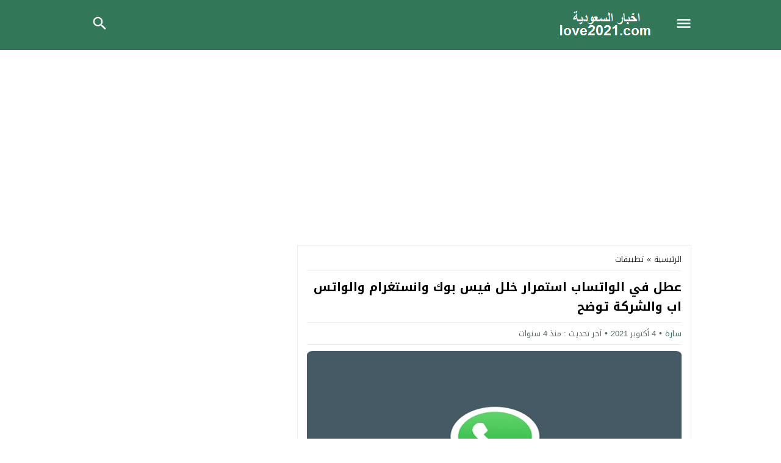

--- FILE ---
content_type: text/html; charset=UTF-8
request_url: https://love2021.com/applications/4475
body_size: 13938
content:
<!DOCTYPE html>
<html dir="rtl" lang="ar" prefix="og: https://ogp.me/ns#" class="w986 no-js">
<head>
<meta charset="UTF-8">
<meta name="viewport" content="width=device-width,initial-scale=1,shrink-to-fit=no"> 
<meta name="Content-Type" content="text/html; charset=utf-8"> 
<meta http-equiv="X-UA-Compatible" content="IE=edge"> 
<link type="image/x-icon" href="https://love2021.com/wp-content/uploads/2020/11/اخبار-السعودية.png" rel="shortcut icon"> 
<link rel='preconnect' href='https://www.google-analytics.com/' crossorigin='anonymous'>
<link rel='preconnect' href='https://www.googletagmanager.com/' crossorigin='anonymous'>

<!-- تحسين محرك البحث بواسطة رانك ماث - https://rankmath.com/ -->
<title>عطل في الواتساب استمرار خلل فيس بوك وانستغرام والواتس اب والشركة توضح - اخبار السعودية</title>
<meta name="description" content="اخبار السعودية/وكالات"/>
<meta name="robots" content="follow, index, max-snippet:-1, max-video-preview:-1, max-image-preview:large"/>
<link rel="canonical" href="https://love2021.com/applications/4475">
<meta property="og:locale" content="ar_AR">
<meta property="og:type" content="article">
<meta property="og:title" content="عطل في الواتساب استمرار خلل فيس بوك وانستغرام والواتس اب والشركة توضح - اخبار السعودية">
<meta property="og:description" content="اخبار السعودية/وكالات">
<meta property="og:url" content="https://love2021.com/applications/4475">
<meta property="og:site_name" content="اخبار السعودية">
<meta property="article:publisher" content="https://www.facebook.com/Gazaelyomnews">
<meta property="article:section" content="تطبيقات">
<meta property="og:updated_time" content="2021-10-04T21:54:19+03:00">
<meta property="og:image" content="https://love2021.com/wp-content/uploads/2020/09/واتساب-WhatsApp.png">
<meta property="og:image:secure_url" content="https://love2021.com/wp-content/uploads/2020/09/واتساب-WhatsApp.png">
<meta property="og:image:width" content="600">
<meta property="og:image:height" content="600">
<meta property="og:image:alt" content="عطل في الواتساب استمرار خلل فيس بوك وانستغرام والواتس اب والشركة توضح">
<meta property="og:image:type" content="image/png">
<meta property="article:published_time" content="2021-10-04T20:35:12+03:00">
<meta property="article:modified_time" content="2021-10-04T21:54:19+03:00">
<meta name="twitter:card" content="summary_large_image">
<meta name="twitter:title" content="عطل في الواتساب استمرار خلل فيس بوك وانستغرام والواتس اب والشركة توضح - اخبار السعودية">
<meta name="twitter:description" content="اخبار السعودية/وكالات">
<meta name="twitter:site" content="@https://x.com/aldamanijtimaei">
<meta name="twitter:creator" content="@https://x.com/aldamanijtimaei">
<meta name="twitter:image" content="https://love2021.com/wp-content/uploads/2020/09/واتساب-WhatsApp.png">
<meta name="twitter:label1" content="كُتب بواسطة">
<meta name="twitter:data1" content="سارة">
<meta name="twitter:label2" content="مدة القراءة">
<meta name="twitter:data2" content="أقل من دقيقة">
<script type="application/ld+json" class="rank-math-schema">{"@context":"https://schema.org","@graph":[{"@type":["Person","Organization"],"@id":"https://love2021.com/#person","name":"\u0627\u062e\u0628\u0627\u0631 \u0627\u0644\u0633\u0639\u0648\u062f\u064a\u0629","sameAs":["https://www.facebook.com/Gazaelyomnews","https://twitter.com/https://x.com/aldamanijtimaei","https://x.com/hisabalmuatin0","https://x.com/noor_eduwave","https://x.com/sportelyom","https://whatsapp.com/channel/0029VbAIpEY4SpkIM1vgyY3S"]},{"@type":"WebSite","@id":"https://love2021.com/#website","url":"https://love2021.com","name":"\u0627\u062e\u0628\u0627\u0631 \u0627\u0644\u0633\u0639\u0648\u062f\u064a\u0629","publisher":{"@id":"https://love2021.com/#person"},"inLanguage":"ar"},{"@type":"ImageObject","@id":"https://love2021.com/wp-content/uploads/2020/09/\u0648\u0627\u062a\u0633\u0627\u0628-WhatsApp.png","url":"https://love2021.com/wp-content/uploads/2020/09/\u0648\u0627\u062a\u0633\u0627\u0628-WhatsApp.png","width":"600","height":"600","inLanguage":"ar"},{"@type":"WebPage","@id":"https://love2021.com/applications/4475#webpage","url":"https://love2021.com/applications/4475","name":"\u0639\u0637\u0644 \u0641\u064a \u0627\u0644\u0648\u0627\u062a\u0633\u0627\u0628 \u0627\u0633\u062a\u0645\u0631\u0627\u0631 \u062e\u0644\u0644 \u0641\u064a\u0633 \u0628\u0648\u0643 \u0648\u0627\u0646\u0633\u062a\u063a\u0631\u0627\u0645 \u0648\u0627\u0644\u0648\u0627\u062a\u0633 \u0627\u0628 \u0648\u0627\u0644\u0634\u0631\u0643\u0629 \u062a\u0648\u0636\u062d - \u0627\u062e\u0628\u0627\u0631 \u0627\u0644\u0633\u0639\u0648\u062f\u064a\u0629","datePublished":"2021-10-04T20:35:12+03:00","dateModified":"2021-10-04T21:54:19+03:00","isPartOf":{"@id":"https://love2021.com/#website"},"primaryImageOfPage":{"@id":"https://love2021.com/wp-content/uploads/2020/09/\u0648\u0627\u062a\u0633\u0627\u0628-WhatsApp.png"},"inLanguage":"ar"},{"@type":"Person","@id":"https://love2021.com/applications/4475#author","name":"\u0633\u0627\u0631\u0629","image":{"@type":"ImageObject","@id":"https://secure.gravatar.com/avatar/b2fa2593641d2dd742a58634f7291e935de6178d44cf391d4476798be0e36381?s=96&amp;d=mm&amp;r=g","url":"https://secure.gravatar.com/avatar/b2fa2593641d2dd742a58634f7291e935de6178d44cf391d4476798be0e36381?s=96&amp;d=mm&amp;r=g","caption":"\u0633\u0627\u0631\u0629","inLanguage":"ar"},"sameAs":["https://love2021.com"]},{"@type":"NewsArticle","headline":"\u0639\u0637\u0644 \u0641\u064a \u0627\u0644\u0648\u0627\u062a\u0633\u0627\u0628 \u0627\u0633\u062a\u0645\u0631\u0627\u0631 \u062e\u0644\u0644 \u0641\u064a\u0633 \u0628\u0648\u0643 \u0648\u0627\u0646\u0633\u062a\u063a\u0631\u0627\u0645 \u0648\u0627\u0644\u0648\u0627\u062a\u0633 \u0627\u0628 \u0648\u0627\u0644\u0634\u0631\u0643\u0629 \u062a\u0648\u0636\u062d - \u0627\u062e\u0628\u0627\u0631 \u0627\u0644\u0633\u0639\u0648\u062f\u064a\u0629","datePublished":"2021-10-04T20:35:12+03:00","dateModified":"2021-10-04T21:54:19+03:00","articleSection":"\u062a\u0637\u0628\u064a\u0642\u0627\u062a","author":{"@id":"https://love2021.com/applications/4475#author","name":"\u0633\u0627\u0631\u0629"},"publisher":{"@id":"https://love2021.com/#person"},"description":"\u0627\u062e\u0628\u0627\u0631 \u0627\u0644\u0633\u0639\u0648\u062f\u064a\u0629/\u0648\u0643\u0627\u0644\u0627\u062a","name":"\u0639\u0637\u0644 \u0641\u064a \u0627\u0644\u0648\u0627\u062a\u0633\u0627\u0628 \u0627\u0633\u062a\u0645\u0631\u0627\u0631 \u062e\u0644\u0644 \u0641\u064a\u0633 \u0628\u0648\u0643 \u0648\u0627\u0646\u0633\u062a\u063a\u0631\u0627\u0645 \u0648\u0627\u0644\u0648\u0627\u062a\u0633 \u0627\u0628 \u0648\u0627\u0644\u0634\u0631\u0643\u0629 \u062a\u0648\u0636\u062d - \u0627\u062e\u0628\u0627\u0631 \u0627\u0644\u0633\u0639\u0648\u062f\u064a\u0629","@id":"https://love2021.com/applications/4475#richSnippet","isPartOf":{"@id":"https://love2021.com/applications/4475#webpage"},"image":{"@id":"https://love2021.com/wp-content/uploads/2020/09/\u0648\u0627\u062a\u0633\u0627\u0628-WhatsApp.png"},"inLanguage":"ar","mainEntityOfPage":{"@id":"https://love2021.com/applications/4475#webpage"}}]}</script>
<!-- /إضافة تحسين محركات البحث لووردبريس Rank Math -->

<link rel="alternate" type="application/rss+xml" title="اخبار السعودية &laquo; الخلاصة" href="https://love2021.com/feed">
<link rel='stylesheet' id='style-css' href='https://love2021.com/wp-content/themes/newsbt/style.css' media='all'>
<link rel='stylesheet' id='header-css' href='https://love2021.com/wp-content/themes/newsbt/assets/css/elements/header/header.css' media='all'>
<link rel='stylesheet' id='content-css' href='https://love2021.com/wp-content/themes/newsbt/assets/css/elements/content.css' media='all'>
<link rel='stylesheet' id='widgets-mw-css' href='https://love2021.com/wp-content/themes/newsbt/assets/css/elements/widgets-mw.css' media='all'>
<link rel='stylesheet' id='footer-css' href='https://love2021.com/wp-content/themes/newsbt/assets/css/elements/footer.css' media='all'>
<link rel='stylesheet' id='skin-css' href='https://love2021.com/wp-content/themes/newsbt/assets/css/skins/color-4.css' media='all'>
<link rel='stylesheet' id='typo-css' href='https://love2021.com/wp-content/themes/newsbt/assets/css/fonts/rtl/droid.css' media='all'>
<link rel='preload' as='style' onload="this.onload=null;this.rel='stylesheet'" href='https://fonts.googleapis.com/css?family=Droid+Arabic+Kufi:400%2C700&#038;subset=latin&#038;display=swap' crossorigin='anonymous'>
<noscript><link rel="stylesheet" href="https://fonts.googleapis.com/css?family=Droid+Arabic+Kufi:400%2C700&#038;subset=latin&#038;display=swap" media="all"></noscript><script src="https://love2021.com/wp-content/themes/newsbt/assets/js/jquery.min.js" id="jquery-js"></script>
<link rel='shortlink' href='https://love2021.com/?p=4475'>
<style>
			.skin8-trans {background-color:rgba(93,64,55,0.8);}
			.skin8-background {background-color:#5D4037;}
			.skin8-border-top {border-top:2px solid #5D4037!important;}
			.skin8-border {border-bottom:2px solid #5D4037;}
			.skin8-color {color:#5D4037;}
			.skin8-color svg {fill:#5D4037}
			.skin8-color a{color:#5D4037!important;}
			.skin8-hover a:hover{color:#5D4037!important;}.dark .skin8-color{color:#AE827A!important}
				.dark .skin8-color svg{fill:#AE827A!important}
				.dark .skin8-color a{color:#AE827A!important}
				.dark .skin8-hover a:hover{color:#AE827A!important}</style><link rel="icon" href="https://love2021.com/wp-content/uploads/2020/11/اخبار-السعودية.png" sizes="32x32">
<link rel="icon" href="https://love2021.com/wp-content/uploads/2020/11/اخبار-السعودية.png" sizes="192x192">
<link rel="apple-touch-icon" href="https://love2021.com/wp-content/uploads/2020/11/اخبار-السعودية.png">
<meta name="msapplication-TileImage" content="https://love2021.com/wp-content/uploads/2020/11/اخبار-السعودية.png">
<style>body{
				background-color:#fff
			}
			body.dark {
				background-color:#1d2327!important;
				color:#fff
			}@media only screen and (max-width:986px){
		body{
			background:#fff!important
		}
		body.dark {
			background-color:#1d2327!important;
			color:#fff
		}
	}</style><style>		.mobile-header{display:block}
				.mobile-header .mobile-header-wrap{max-width:1024px}
				.widget-wrapper,.content-width,.content-width-full {border-top:1px solid #e9edf0!important;}
		.dark .widget-wrapper,.dark .content-width,.dark .content-width-full {border-color:#272F34!important;}
		.bg-gradient-gray {background:transparent!important;}
			/*
	 * Mobile Style Simple
	 *
	*/
	@media only screen and (max-width:986px){
		.container-trans{background:#fff!important}
		.container {box-shadow:none!important}
		.rtl .content-width,
		.rtl .content-width-full,
		.content-width,
		.content-width-full{box-shadow:none!important;padding:0 10px 10px!important;border:none!important}
		.dark.container-trans .content-width,
		.dark.container-trans .content-width-full{background-color:transparent}
	}
	</style><style>.logo-margin{margin-top:10px;margin-bottom:10px}</style><style></style>	<style>
	.dark .form-control {background-color:#1d2327;border:2px solid #384046;color:#fff}
	.dark .form-control::placeholder{color:#ccc;}
	.dark hr {border-top:1px solid #2c3332}
	.dark .modal-content {background-color:#1d2327}
	.dark .modal-backdrop {background-color:rgba(0, 0, 0, 0.1)}
	.dark .close{color:#fff !important;text-shadow: 0 1px 0 #000;}
	.dark .modal-header{border-color:#272F34}
	.dark .scrolltop{background-color:#f5f8f9!important}
	.dark .scrolltop svg{fill:#384046 !important}
	.recent .ps6 .category a,
	.recent .ps3 .category a,
	.recent .ps2 .category a,
	.recent .ps1 .category a{color:#327758}
	.recent .read-more{border:2px solid rgba(50,119,88,0.8) !important}
	.recent .read-more:hover{border:2px solid #327758 !important}
			.el-content a:not(.btn):not(.wp-block-button__link):not(.wp-block-file__button){color:#327758}
		.el-content a:hover:not(.btn):not(.wp-block-button__link):not(.wp-block-file__button){text-decoration:underline}
				.author-bio ul.author-links li.googleplus:hover{background-color:rgba(208,66,42,0.86)}
		.author-bio ul.author-links li.facebook:hover{background-color:rgba(66,103,178,0.86)}
		.author-bio ul.author-links li.twitter:hover{background-color:rgba(0,171,241,0.86)}
				.comments-nav .current{border:2px solid rgba(50,119,88,0.8) !important;color:#327758 !important}
		.comments-nav a:hover{border:2px solid #327758 !important;color:#327758 !important}
		.dark .comments-nav a:hover,
		.dark .comments-nav .current{color:#fff!important}
			.wpcf7-submit,
	.btn-color{background-color:#327758!important;border-color:#327758!important;color:#fff!important}
	.wpcf7-submit:hover,
	.wpcf7-submit:focus,
	.wpcf7-submit.focus,
	.wpcf7-submit:active,
	.wpcf7-submit.active,
	.btn-color:hover,
	.btn-color:focus,
	.btn-color.focus,
	.btn-color:active,
	.btn-color.active{background-color:#327758!important;border-color:#327758!important;color:#fff!important}
			@keyframes slide-out {
			0% { transform: translateX(0%); }
			100% { transform: translateX(100%); }
		}
		@-webkit-keyframes slide-out {
			0% { -webkit-transform: translateX(0%); }
			100% { -webkit-transform: translateX(100%); }
		}
				body {
			overflow-x:hidden;
		}
			</style>
		<style>
	.mejs-controls{direction:ltr}
	.wp-playlist-light{width:100%;display:inline-block}
	.mejs-container .mejs-controls .mejs-horizontal-volume-slider .mejs-horizontal-volume-current,
	.mejs-container .mejs-controls .mejs-time-rail .mejs-time-current {background:#327758}
	.mejs-container .mejs-controls .mejs-time-rail .mejs-time-loaded {background-color:rgba(50,119,88,0.075)}
	.wp-playlist-light .wp-playlist-playing {border-bottom-color:#327758}
	.mejs-container .mejs-button > button{background-image:url("data:image/svg+xml,%3Csvg xmlns='http://www.w3.org/2000/svg' width='400' height='120' viewBox='0 0 400 120'%3E%3Cstyle%3E.st0%7Bfill:%23888888;width:16px;height:16px%7D .st1%7Bfill:none;stroke:%23888888;stroke-width:1.5;stroke-linecap:round;%7D .st2%7Bfill:none;stroke:%23888888;stroke-width:2;stroke-linecap:round;%7D .st3%7Bfill:none;stroke:%23888888;%7D .st4%7Bfill:%23231F20;%7D .st5%7Bopacity:0.75;fill:none;stroke:%23888888;stroke-width:5;enable-background:new;%7D .st6%7Bfill:none;stroke:%23888888;stroke-width:5;%7D .st7%7Bopacity:0.4;fill:%23888888;enable-background:new;%7D .st8%7Bopacity:0.6;fill:%23888888;enable-background:new;%7D .st9%7Bopacity:0.8;fill:%23888888;enable-background:new;%7D .st10%7Bopacity:0.9;fill:%23888888;enable-background:new;%7D .st11%7Bopacity:0.3;fill:%23888888;enable-background:new;%7D .st12%7Bopacity:0.5;fill:%23888888;enable-background:new;%7D .st13%7Bopacity:0.7;fill:%23888888;enable-background:new;%7D%3C/style%3E%3Cpath class='st0' d='M16.5 8.5c.3.1.4.5.2.8-.1.1-.1.2-.2.2l-11.4 7c-.5.3-.8.1-.8-.5V2c0-.5.4-.8.8-.5l11.4 7z'/%3E%3Cpath class='st0' d='M24 1h2.2c.6 0 1 .4 1 1v14c0 .6-.4 1-1 1H24c-.6 0-1-.4-1-1V2c0-.5.4-1 1-1zm9.8 0H36c.6 0 1 .4 1 1v14c0 .6-.4 1-1 1h-2.2c-.6 0-1-.4-1-1V2c0-.5.4-1 1-1z'/%3E%3Cpath class='st0' d='M81 1.4c0-.6.4-1 1-1h5.4c.6 0 .7.3.3.7l-6 6c-.4.4-.7.3-.7-.3V1.4zm0 15.8c0 .6.4 1 1 1h5.4c.6 0 .7-.3.3-.7l-6-6c-.4-.4-.7-.3-.7.3v5.4zM98.8 1.4c0-.6-.4-1-1-1h-5.4c-.6 0-.7.3-.3.7l6 6c.4.4.7.3.7-.3V1.4zm0 15.8c0 .6-.4 1-1 1h-5.4c-.6 0-.7-.3-.3-.7l6-6c.4-.4.7-.3.7.3v5.4z'/%3E%3Cpath class='st0' d='M112.7 5c0 .6.4 1 1 1h4.1c.6 0 .7-.3.3-.7L113.4.6c-.4-.4-.7-.3-.7.3V5zm-7.1 1c.6 0 1-.4 1-1V.9c0-.6-.3-.7-.7-.3l-4.7 4.7c-.4.4-.3.7.3.7h4.1zm1 7.1c0-.6-.4-1-1-1h-4.1c-.6 0-.7.3-.3.7l4.7 4.7c.4.4.7.3.7-.3v-4.1zm7.1-1c-.6 0-1 .4-1 1v4.1c0 .5.3.7.7.3l4.7-4.7c.4-.4.3-.7-.3-.7h-4.1z'/%3E%3Cpath class='st0' d='M67 5.8c-.5.4-1.2.6-1.8.6H62c-.6 0-1 .4-1 1v5.7c0 .6.4 1 1 1h4.2c.3.2.5.4.8.6l3.5 2.6c.4.3.8.1.8-.4V3.5c0-.5-.4-.7-.8-.4L67 5.8z'/%3E%3Cpath class='st1' d='M73.9 2.5s3.9-.8 3.9 7.7-3.9 7.8-3.9 7.8'/%3E%3Cpath class='st1' d='M72.6 6.4s2.6-.4 2.6 3.8-2.6 3.9-2.6 3.9'/%3E%3Cpath class='st0' d='M47 5.8c-.5.4-1.2.6-1.8.6H42c-.6 0-1 .4-1 1v5.7c0 .6.4 1 1 1h4.2c.3.2.5.4.8.6l3.5 2.6c.4.3.8.1.8-.4V3.5c0-.5-.4-.7-.8-.4L47 5.8z'/%3E%3Cpath class='st2' d='M52.8 7l5.4 5.4m-5.4 0L58.2 7'/%3E%3Cpath class='st3' d='M128.7 8.6c-6.2-4.2-6.5 7.8 0 3.9m6.5-3.9c-6.2-4.2-6.5 7.8 0 3.9'/%3E%3Cpath class='st0' d='M122.2 3.4h15.7v13.1h-15.7V3.4zM120.8 2v15.7h18.3V2h-18.3z'/%3E%3Cpath class='st0' d='M143.2 3h14c1.1 0 2 .9 2 2v10c0 1.1-.9 2-2 2h-14c-1.1 0-2-.9-2-2V5c0-1.1.9-2 2-2z'/%3E%3Cpath class='st4' d='M146.4 13.8c-.8 0-1.6-.4-2.1-1-1.1-1.4-1-3.4.1-4.8.5-.6 2-1.7 4.6.2l-.6.8c-1.4-1-2.6-1.1-3.3-.3-.8 1-.8 2.4-.1 3.5.7.9 1.9.8 3.4-.1l.5.9c-.7.5-1.6.7-2.5.8zm7.5 0c-.8 0-1.6-.4-2.1-1-1.1-1.4-1-3.4.1-4.8.5-.6 2-1.7 4.6.2l-.5.8c-1.4-1-2.6-1.1-3.3-.3-.8 1-.8 2.4-.1 3.5.7.9 1.9.8 3.4-.1l.5.9c-.8.5-1.7.7-2.6.8z'/%3E%3Cpath class='st0' d='M60.3 77c.6.2.8.8.6 1.4-.1.3-.3.5-.6.6L30 96.5c-1 .6-1.7.1-1.7-1v-35c0-1.1.8-1.5 1.7-1L60.3 77z'/%3E%3Cpath class='st5' d='M2.5 79c0-20.7 16.8-37.5 37.5-37.5S77.5 58.3 77.5 79 60.7 116.5 40 116.5 2.5 99.7 2.5 79z'/%3E%3Cpath class='st0' d='M140.3 77c.6.2.8.8.6 1.4-.1.3-.3.5-.6.6L110 96.5c-1 .6-1.7.1-1.7-1v-35c0-1.1.8-1.5 1.7-1L140.3 77z'/%3E%3Cpath class='st6' d='M82.5 79c0-20.7 16.8-37.5 37.5-37.5s37.5 16.8 37.5 37.5-16.8 37.5-37.5 37.5S82.5 99.7 82.5 79z'/%3E%3Ccircle class='st0' cx='201.9' cy='47.1' r='8.1'/%3E%3Ccircle class='st7' cx='233.9' cy='79' r='5'/%3E%3Ccircle class='st8' cx='201.9' cy='110.9' r='6'/%3E%3Ccircle class='st9' cx='170.1' cy='79' r='7'/%3E%3Ccircle class='st10' cx='178.2' cy='56.3' r='7.5'/%3E%3Ccircle class='st11' cx='226.3' cy='56.1' r='4.5'/%3E%3Ccircle class='st12' cx='225.8' cy='102.8' r='5.5'/%3E%3Ccircle class='st13' cx='178.2' cy='102.8' r='6.5'/%3E%3Cpath class='st0' d='M178 9.4c0 .4-.4.7-.9.7-.1 0-.2 0-.2-.1L172 8.2c-.5-.2-.6-.6-.1-.8l6.2-3.6c.5-.3.8-.1.7.5l-.8 5.1z'/%3E%3Cpath class='st0' d='M169.4 15.9c-1 0-2-.2-2.9-.7-2-1-3.2-3-3.2-5.2.1-3.4 2.9-6 6.3-6 2.5.1 4.8 1.7 5.6 4.1l.1-.1 2.1 1.1c-.6-4.4-4.7-7.5-9.1-6.9-3.9.6-6.9 3.9-7 7.9 0 2.9 1.7 5.6 4.3 7 1.2.6 2.5.9 3.8 1 2.6 0 5-1.2 6.6-3.3l-1.8-.9c-1.2 1.2-3 2-4.8 2z'/%3E%3Cpath class='st0' d='M183.4 3.2c.8 0 1.5.7 1.5 1.5s-.7 1.5-1.5 1.5-1.5-.7-1.5-1.5c0-.9.7-1.5 1.5-1.5zm5.1 0h8.5c.9 0 1.5.7 1.5 1.5s-.7 1.5-1.5 1.5h-8.5c-.9 0-1.5-.7-1.5-1.5-.1-.9.6-1.5 1.5-1.5zm-5.1 5c.8 0 1.5.7 1.5 1.5s-.7 1.5-1.5 1.5-1.5-.7-1.5-1.5c0-.9.7-1.5 1.5-1.5zm5.1 0h8.5c.9 0 1.5.7 1.5 1.5s-.7 1.5-1.5 1.5h-8.5c-.9 0-1.5-.7-1.5-1.5-.1-.9.6-1.5 1.5-1.5zm-5.1 5c.8 0 1.5.7 1.5 1.5s-.7 1.5-1.5 1.5-1.5-.7-1.5-1.5c0-.9.7-1.5 1.5-1.5zm5.1 0h8.5c.9 0 1.5.7 1.5 1.5s-.7 1.5-1.5 1.5h-8.5c-.9 0-1.5-.7-1.5-1.5-.1-.9.6-1.5 1.5-1.5z'/%3E%3C/svg%3E");}
	</style>
	<style></style>			<style>
			@media only screen and (max-width:559px){
				.share{padding:3px 0 10px}
				.share-left{display:block;float:left;text-align:center;width:100%!important}
				.rtl .share-left{float:right}
				.share-right{display:block}
				.share-post .print{display:none!important}	
			}
			</style>
				<style>
	.post-page-numbers a{margin:0 5px;}			.pagination-links a:nth-child(1n){text-align:left}
			.pagination-links a:nth-child(2n){text-align:right}
			.rtl .pagination-links a:nth-child(1n){text-align:right}
			.rtl .pagination-links a:nth-child(2n){text-align:left}
				
	.page-numbers li span.current,
	.pagination span.current{border:1px solid rgba(50,119,88,0.8) !important;color:#327758 !important}
	.pagination a:hover{border:1px solid #327758 !important;color:#327758 !important}
	.dark .page-numbers li span.current,
	.dark .pagination span.current{color:#eee!important}
	.dark .pagination a:hover{color:#eee!important}
	</style>
			<!-- Global site tag (gtag.js) - Google Analytics -->
		<script async data-cfasync="false" src="https://www.googletagmanager.com/gtag/js?id=UA-151314844-1"></script>
		<script>
		  window.dataLayer = window.dataLayer || [];
		  function gtag(){dataLayer.push(arguments);}
		  gtag('js', new Date());
		  gtag('config', 'UA-151314844-1');
		  		</script>
		<!-- // Global site tag (gtag.js) - Google Analytics -->
		<style id='global-styles-inline-css'>
:root{--wp--preset--aspect-ratio--square: 1;--wp--preset--aspect-ratio--4-3: 4/3;--wp--preset--aspect-ratio--3-4: 3/4;--wp--preset--aspect-ratio--3-2: 3/2;--wp--preset--aspect-ratio--2-3: 2/3;--wp--preset--aspect-ratio--16-9: 16/9;--wp--preset--aspect-ratio--9-16: 9/16;--wp--preset--color--black: #000000;--wp--preset--color--cyan-bluish-gray: #abb8c3;--wp--preset--color--white: #ffffff;--wp--preset--color--pale-pink: #f78da7;--wp--preset--color--vivid-red: #cf2e2e;--wp--preset--color--luminous-vivid-orange: #ff6900;--wp--preset--color--luminous-vivid-amber: #fcb900;--wp--preset--color--light-green-cyan: #7bdcb5;--wp--preset--color--vivid-green-cyan: #00d084;--wp--preset--color--pale-cyan-blue: #8ed1fc;--wp--preset--color--vivid-cyan-blue: #0693e3;--wp--preset--color--vivid-purple: #9b51e0;--wp--preset--gradient--vivid-cyan-blue-to-vivid-purple: linear-gradient(135deg,rgb(6,147,227) 0%,rgb(155,81,224) 100%);--wp--preset--gradient--light-green-cyan-to-vivid-green-cyan: linear-gradient(135deg,rgb(122,220,180) 0%,rgb(0,208,130) 100%);--wp--preset--gradient--luminous-vivid-amber-to-luminous-vivid-orange: linear-gradient(135deg,rgb(252,185,0) 0%,rgb(255,105,0) 100%);--wp--preset--gradient--luminous-vivid-orange-to-vivid-red: linear-gradient(135deg,rgb(255,105,0) 0%,rgb(207,46,46) 100%);--wp--preset--gradient--very-light-gray-to-cyan-bluish-gray: linear-gradient(135deg,rgb(238,238,238) 0%,rgb(169,184,195) 100%);--wp--preset--gradient--cool-to-warm-spectrum: linear-gradient(135deg,rgb(74,234,220) 0%,rgb(151,120,209) 20%,rgb(207,42,186) 40%,rgb(238,44,130) 60%,rgb(251,105,98) 80%,rgb(254,248,76) 100%);--wp--preset--gradient--blush-light-purple: linear-gradient(135deg,rgb(255,206,236) 0%,rgb(152,150,240) 100%);--wp--preset--gradient--blush-bordeaux: linear-gradient(135deg,rgb(254,205,165) 0%,rgb(254,45,45) 50%,rgb(107,0,62) 100%);--wp--preset--gradient--luminous-dusk: linear-gradient(135deg,rgb(255,203,112) 0%,rgb(199,81,192) 50%,rgb(65,88,208) 100%);--wp--preset--gradient--pale-ocean: linear-gradient(135deg,rgb(255,245,203) 0%,rgb(182,227,212) 50%,rgb(51,167,181) 100%);--wp--preset--gradient--electric-grass: linear-gradient(135deg,rgb(202,248,128) 0%,rgb(113,206,126) 100%);--wp--preset--gradient--midnight: linear-gradient(135deg,rgb(2,3,129) 0%,rgb(40,116,252) 100%);--wp--preset--font-size--small: 13px;--wp--preset--font-size--medium: 20px;--wp--preset--font-size--large: 36px;--wp--preset--font-size--x-large: 42px;--wp--preset--spacing--20: 0.44rem;--wp--preset--spacing--30: 0.67rem;--wp--preset--spacing--40: 1rem;--wp--preset--spacing--50: 1.5rem;--wp--preset--spacing--60: 2.25rem;--wp--preset--spacing--70: 3.38rem;--wp--preset--spacing--80: 5.06rem;--wp--preset--shadow--natural: 6px 6px 9px rgba(0, 0, 0, 0.2);--wp--preset--shadow--deep: 12px 12px 50px rgba(0, 0, 0, 0.4);--wp--preset--shadow--sharp: 6px 6px 0px rgba(0, 0, 0, 0.2);--wp--preset--shadow--outlined: 6px 6px 0px -3px rgb(255, 255, 255), 6px 6px rgb(0, 0, 0);--wp--preset--shadow--crisp: 6px 6px 0px rgb(0, 0, 0);}:where(.is-layout-flex){gap: 0.5em;}:where(.is-layout-grid){gap: 0.5em;}body .is-layout-flex{display: flex;}.is-layout-flex{flex-wrap: wrap;align-items: center;}.is-layout-flex > :is(*, div){margin: 0;}body .is-layout-grid{display: grid;}.is-layout-grid > :is(*, div){margin: 0;}:where(.wp-block-columns.is-layout-flex){gap: 2em;}:where(.wp-block-columns.is-layout-grid){gap: 2em;}:where(.wp-block-post-template.is-layout-flex){gap: 1.25em;}:where(.wp-block-post-template.is-layout-grid){gap: 1.25em;}.has-black-color{color: var(--wp--preset--color--black) !important;}.has-cyan-bluish-gray-color{color: var(--wp--preset--color--cyan-bluish-gray) !important;}.has-white-color{color: var(--wp--preset--color--white) !important;}.has-pale-pink-color{color: var(--wp--preset--color--pale-pink) !important;}.has-vivid-red-color{color: var(--wp--preset--color--vivid-red) !important;}.has-luminous-vivid-orange-color{color: var(--wp--preset--color--luminous-vivid-orange) !important;}.has-luminous-vivid-amber-color{color: var(--wp--preset--color--luminous-vivid-amber) !important;}.has-light-green-cyan-color{color: var(--wp--preset--color--light-green-cyan) !important;}.has-vivid-green-cyan-color{color: var(--wp--preset--color--vivid-green-cyan) !important;}.has-pale-cyan-blue-color{color: var(--wp--preset--color--pale-cyan-blue) !important;}.has-vivid-cyan-blue-color{color: var(--wp--preset--color--vivid-cyan-blue) !important;}.has-vivid-purple-color{color: var(--wp--preset--color--vivid-purple) !important;}.has-black-background-color{background-color: var(--wp--preset--color--black) !important;}.has-cyan-bluish-gray-background-color{background-color: var(--wp--preset--color--cyan-bluish-gray) !important;}.has-white-background-color{background-color: var(--wp--preset--color--white) !important;}.has-pale-pink-background-color{background-color: var(--wp--preset--color--pale-pink) !important;}.has-vivid-red-background-color{background-color: var(--wp--preset--color--vivid-red) !important;}.has-luminous-vivid-orange-background-color{background-color: var(--wp--preset--color--luminous-vivid-orange) !important;}.has-luminous-vivid-amber-background-color{background-color: var(--wp--preset--color--luminous-vivid-amber) !important;}.has-light-green-cyan-background-color{background-color: var(--wp--preset--color--light-green-cyan) !important;}.has-vivid-green-cyan-background-color{background-color: var(--wp--preset--color--vivid-green-cyan) !important;}.has-pale-cyan-blue-background-color{background-color: var(--wp--preset--color--pale-cyan-blue) !important;}.has-vivid-cyan-blue-background-color{background-color: var(--wp--preset--color--vivid-cyan-blue) !important;}.has-vivid-purple-background-color{background-color: var(--wp--preset--color--vivid-purple) !important;}.has-black-border-color{border-color: var(--wp--preset--color--black) !important;}.has-cyan-bluish-gray-border-color{border-color: var(--wp--preset--color--cyan-bluish-gray) !important;}.has-white-border-color{border-color: var(--wp--preset--color--white) !important;}.has-pale-pink-border-color{border-color: var(--wp--preset--color--pale-pink) !important;}.has-vivid-red-border-color{border-color: var(--wp--preset--color--vivid-red) !important;}.has-luminous-vivid-orange-border-color{border-color: var(--wp--preset--color--luminous-vivid-orange) !important;}.has-luminous-vivid-amber-border-color{border-color: var(--wp--preset--color--luminous-vivid-amber) !important;}.has-light-green-cyan-border-color{border-color: var(--wp--preset--color--light-green-cyan) !important;}.has-vivid-green-cyan-border-color{border-color: var(--wp--preset--color--vivid-green-cyan) !important;}.has-pale-cyan-blue-border-color{border-color: var(--wp--preset--color--pale-cyan-blue) !important;}.has-vivid-cyan-blue-border-color{border-color: var(--wp--preset--color--vivid-cyan-blue) !important;}.has-vivid-purple-border-color{border-color: var(--wp--preset--color--vivid-purple) !important;}.has-vivid-cyan-blue-to-vivid-purple-gradient-background{background: var(--wp--preset--gradient--vivid-cyan-blue-to-vivid-purple) !important;}.has-light-green-cyan-to-vivid-green-cyan-gradient-background{background: var(--wp--preset--gradient--light-green-cyan-to-vivid-green-cyan) !important;}.has-luminous-vivid-amber-to-luminous-vivid-orange-gradient-background{background: var(--wp--preset--gradient--luminous-vivid-amber-to-luminous-vivid-orange) !important;}.has-luminous-vivid-orange-to-vivid-red-gradient-background{background: var(--wp--preset--gradient--luminous-vivid-orange-to-vivid-red) !important;}.has-very-light-gray-to-cyan-bluish-gray-gradient-background{background: var(--wp--preset--gradient--very-light-gray-to-cyan-bluish-gray) !important;}.has-cool-to-warm-spectrum-gradient-background{background: var(--wp--preset--gradient--cool-to-warm-spectrum) !important;}.has-blush-light-purple-gradient-background{background: var(--wp--preset--gradient--blush-light-purple) !important;}.has-blush-bordeaux-gradient-background{background: var(--wp--preset--gradient--blush-bordeaux) !important;}.has-luminous-dusk-gradient-background{background: var(--wp--preset--gradient--luminous-dusk) !important;}.has-pale-ocean-gradient-background{background: var(--wp--preset--gradient--pale-ocean) !important;}.has-electric-grass-gradient-background{background: var(--wp--preset--gradient--electric-grass) !important;}.has-midnight-gradient-background{background: var(--wp--preset--gradient--midnight) !important;}.has-small-font-size{font-size: var(--wp--preset--font-size--small) !important;}.has-medium-font-size{font-size: var(--wp--preset--font-size--medium) !important;}.has-large-font-size{font-size: var(--wp--preset--font-size--large) !important;}.has-x-large-font-size{font-size: var(--wp--preset--font-size--x-large) !important;}
/*# sourceURL=global-styles-inline-css */
</style>
<link rel='stylesheet' id='n-bootstrap-css' href='https://love2021.com/wp-content/themes/newsbt/assets/css/bootstrap.min.css' media='all'>
</head>
<body class="rtl wp-singular post-template-default single single-post postid-4475 single-format-standard wp-embed-responsive wp-theme-newsbt ed-tinymce no-sfjs  container-trans typo-droid has-slider">
	
	<div id="panel">

			<div class="mobile-header naa skin4-background"><div class="mobile-header-wrap"><div class="mobile-header-flex"><button class="btn-mobile-ht menu-toggle mobile-menu-toggle btn-nav-menu" aria-label="Toggle Navigation"><svg viewBox="0 0 24 24"><path d="M3,6H21V8H3V6M3,11H21V13H3V11M3,16H21V18H3V16Z"></path></svg></button><div class="mobile-site-brand nav-logo"><a href="https://love2021.com/"><img class="lazyload" src="data:image/svg+xml,%3Csvg%20xmlns=%22http://www.w3.org/2000/svg%22%20viewBox=%220%200%20%20%22%3E%3C/svg%3E" data-src="https://love2021.com/wp-content/uploads/2024/09/logo.png" alt="اخبار السعودية" width="200" height="50" ></a></div><button class="btn-mobile-ht menu-toggle mobile-menu-toggle btn-nav-search" aria-label="Toggle Navigation"><svg viewBox="0 0 24 24"><path d="M9.5,3A6.5,6.5 0 0,1 16,9.5C16,11.11 15.41,12.59 14.44,13.73L14.71,14H15.5L20.5,19L19,20.5L14,15.5V14.71L13.73,14.44C12.59,15.41 11.11,16 9.5,16A6.5,6.5 0 0,1 3,9.5A6.5,6.5 0 0,1 9.5,3M9.5,5C7,5 5,7 5,9.5C5,12 7,14 9.5,14C12,14 14,12 14,9.5C14,7 12,5 9.5,5Z"></path></svg></button></div></div></div>
			
		<!-- Container -->
		<div class="container">
			
						
			
		<div id="main" class="main-grid-css">
	
		<div id="content">
		
				
					
			<div id="post-4475" class="post-4475 post type-post status-publish format-standard has-post-thumbnail category-applications clearfix content-typography content-width skin4-border-top">

								
				<ol class="breadcrumbs" itemscope itemtype='http://schema.org/BreadcrumbList'><li itemprop="itemListElement" itemscope itemtype="http://schema.org/ListItem" class="trail-item trail-begin"><a href="https://love2021.com" rel="home" itemprop="item"><span itemprop='name'>الرئيسية</span></a><meta itemprop="position" content="1"></li><li class="separator">&#187;</li><li ><a href="https://love2021.com/category/applications"> تطبيقات </a></li></ol>

									<h1 class="title entry-title">عطل في الواتساب استمرار خلل فيس بوك وانستغرام والواتس اب والشركة توضح</h1>
								
				
				<div class="meta"><span class="postby"><a class="skin4-color" href="https://love2021.com/author/admin2" title="مشاهدة كل المقالات بواسطة : سارة">سارة</a></span><span class="post-ago">4 أكتوبر 2021</span><span class="lu">آخر تحديث : <time datetime="2021-10-04">منذ 4 سنوات</time></span></div><div class="post-thumbnail"><picture><source srcset="/wp-content/uploads/cache/واتساب-WhatsApp-77oqd1rtiqn9qrl05go234qyx2o10jqmpwcphtycqcv.png" media="(min-width:987px)"><source srcset="/wp-content/uploads/cache/واتساب-WhatsApp-77oqd1rtiqn9qrl05go234qyx2o10jqmpwcphtycqcv.png" media="(min-width:768px)"><source srcset="/wp-content/uploads/cache/واتساب-WhatsApp-77oqd1rt44dvjvh02gwo2zgrmnz9qdvjd2aryrt7ewz.png" media="(min-width:560px)"><img class="no-lazy img-responsive" src="/wp-content/uploads/cache/واتساب-WhatsApp-77oqd1rst5otv6576ndq58gxetxbgf1bi8qwzbqcswn.png" alt="عطل في الواتساب استمرار خلل فيس بوك وانستغرام والواتس اب والشركة توضح" width="560" height="315"></picture></div>
				<div class="entry-content clearfix el-content">				
					<p>اخبار السعودية/وكالات</p>
<p>أصاب خلل فني تطبيق الصور أنستغرام و تطبيقي المراسلات الشهير واتساب وفيسبوك الذين تملكهما فيسبوك</p>
<p>وتفاجأ مستخدمو تطبيقات واتساب وانستغرام وفيسبوك، من تعطلها بشكل مفاجئ، خصوصًا عند استخدام الصور والرسائل الصوتية، والمحادثات الكتابية</p>
<p>ومن جانبها، قالت صحيفة الاندبندنت البريطانية، إنه من النادر حدوث مثل هذا العطل الذي يؤثر على أكثر ثلاث تطبيقات استخدامًا في العالم فيسبوك، واتساب، انستغرام</p>
<p>فيما اصدار الشركة، مساء اليوم الإثنين، تعليقًا عقب تعطل خدماتها بشكل مفاجىء بسب خلل اصاب خوادم التطبيقات</p>
<p>وقالت الشركة في تغريدة عبر حسابها الرسمي بتويتر، إن تطبيقها والأصدقاء يواحهون وقتًا صعبًا، بسبب</p>
<p>مشكلات ، داعيةً الجميع إلى التحمل والصبر بينما يجري العمل على حل المشكلة.</p>
<p>&nbsp;</p>
<div class='yarpp yarpp-related yarpp-related-website yarpp-template-list'>
<!-- YARPP List -->
<h3>اقراء ايضاً:</h3><ol>
<li><a href="https://love2021.com/mix/2782" rel="bookmark" title="استمرار ارتفاع اسعار الذهب بالسعودية">استمرار ارتفاع اسعار الذهب بالسعودية</a></li>
<li><a href="https://love2021.com/saudi-news/3708" rel="bookmark" title="شروط استمرار صرف معاش الضمان الاجتماعي">شروط استمرار صرف معاش الضمان الاجتماعي</a></li>
<li><a href="https://love2021.com/saudi-news/11457" rel="bookmark" title="عزيزي المستفيد لضمان استمرار دعم الضمان الاجتماعي الموارد البشرية توضح">عزيزي المستفيد لضمان استمرار دعم الضمان الاجتماعي الموارد البشرية توضح</a></li>
<li><a href="https://love2021.com/applications/4489" rel="bookmark" title="مشكلة واتس اب وموعد عودة الواتساب للعمل من جديد whats app">مشكلة واتس اب وموعد عودة الواتساب للعمل من جديد whats app</a></li>
<li><a href="https://love2021.com/applications/4483" rel="bookmark" title="الواتساب موعد عودة واتس اب للعمل whatsapp">الواتساب موعد عودة واتس اب للعمل whatsapp</a></li>
</ol>
</div>
				</div>

				<div class="entry-footer clearfix">	<div class="share naa">
	
		<div class="share-right">
			<ul class="share-post">
				<li class="facebook"><a rel="nofollow" class="share_fb_link" data-fb-url="https://www.facebook.com/share.php?u=https://love2021.com/?p=4475&t=%D8%B9%D8%B7%D9%84+%D9%81%D9%8A+%D8%A7%D9%84%D9%88%D8%A7%D8%AA%D8%B3%D8%A7%D8%A8+%D8%A7%D8%B3%D8%AA%D9%85%D8%B1%D8%A7%D8%B1+%D8%AE%D9%84%D9%84+%D9%81%D9%8A%D8%B3+%D8%A8%D9%88%D9%83+%D9%88%D8%A7%D9%86%D8%B3%D8%AA%D8%BA%D8%B1%D8%A7%D9%85+%D9%88%D8%A7%D9%84%D9%88%D8%A7%D8%AA%D8%B3+%D8%A7%D8%A8+%D9%88%D8%A7%D9%84%D8%B4%D8%B1%D9%83%D8%A9+%D8%AA%D9%88%D8%B6%D8%AD" href="https://www.facebook.com/share.php?u=https://love2021.com/?p=4475&t=%D8%B9%D8%B7%D9%84+%D9%81%D9%8A+%D8%A7%D9%84%D9%88%D8%A7%D8%AA%D8%B3%D8%A7%D8%A8+%D8%A7%D8%B3%D8%AA%D9%85%D8%B1%D8%A7%D8%B1+%D8%AE%D9%84%D9%84+%D9%81%D9%8A%D8%B3+%D8%A8%D9%88%D9%83+%D9%88%D8%A7%D9%86%D8%B3%D8%AA%D8%BA%D8%B1%D8%A7%D9%85+%D9%88%D8%A7%D9%84%D9%88%D8%A7%D8%AA%D8%B3+%D8%A7%D8%A8+%D9%88%D8%A7%D9%84%D8%B4%D8%B1%D9%83%D8%A9+%D8%AA%D9%88%D8%B6%D8%AD" title="شارك على Facebook"><div class="svg-share svg-facebook-i"></div></a></li><li class="twitter"><a rel="nofollow" class="share_tw_link" data-tw-url="https://twitter.com/intent/tweet?original_referer=https://love2021.com/?p=4475&source=tweetbutton&text=%D8%B9%D8%B7%D9%84+%D9%81%D9%8A+%D8%A7%D9%84%D9%88%D8%A7%D8%AA%D8%B3%D8%A7%D8%A8+%D8%A7%D8%B3%D8%AA%D9%85%D8%B1%D8%A7%D8%B1+%D8%AE%D9%84%D9%84+%D9%81%D9%8A%D8%B3+%D8%A8%D9%88%D9%83+%D9%88%D8%A7%D9%86%D8%B3%D8%AA%D8%BA%D8%B1%D8%A7%D9%85+%D9%88%D8%A7%D9%84%D9%88%D8%A7%D8%AA%D8%B3+%D8%A7%D8%A8+%D9%88%D8%A7%D9%84%D8%B4%D8%B1%D9%83%D8%A9+%D8%AA%D9%88%D8%B6%D8%AD&url=https://love2021.com/?p=4475" href="https://twitter.com/intent/tweet?original_referer=https://love2021.com/?p=4475&source=tweetbutton&text=%D8%B9%D8%B7%D9%84+%D9%81%D9%8A+%D8%A7%D9%84%D9%88%D8%A7%D8%AA%D8%B3%D8%A7%D8%A8+%D8%A7%D8%B3%D8%AA%D9%85%D8%B1%D8%A7%D8%B1+%D8%AE%D9%84%D9%84+%D9%81%D9%8A%D8%B3+%D8%A8%D9%88%D9%83+%D9%88%D8%A7%D9%86%D8%B3%D8%AA%D8%BA%D8%B1%D8%A7%D9%85+%D9%88%D8%A7%D9%84%D9%88%D8%A7%D8%AA%D8%B3+%D8%A7%D8%A8+%D9%88%D8%A7%D9%84%D8%B4%D8%B1%D9%83%D8%A9+%D8%AA%D9%88%D8%B6%D8%AD&url=https://love2021.com/?p=4475" title="شارك على Twitter" ><div class="svg-share svg-twitter-i"></div></a></li><li class="whatsapp"><a rel="nofollow" title="شارك عبر WhatsApp" href="whatsapp://send?text=%D8%A3%D9%84%D9%82+%D9%86%D8%B8%D8%B1%D8%A9+%3A+https://love2021.com/?p=4475" data-action="share/whatsapp/share"><div class="svg-share svg-whatsapp-i"></div></a></li><li class="telegram"><a rel="nofollow" class="share_tg_link" data-tg-url="https://telegram.me/share/url?url=https://love2021.com/?p=4475&text=%D8%B9%D8%B7%D9%84+%D9%81%D9%8A+%D8%A7%D9%84%D9%88%D8%A7%D8%AA%D8%B3%D8%A7%D8%A8+%D8%A7%D8%B3%D8%AA%D9%85%D8%B1%D8%A7%D8%B1+%D8%AE%D9%84%D9%84+%D9%81%D9%8A%D8%B3+%D8%A8%D9%88%D9%83+%D9%88%D8%A7%D9%86%D8%B3%D8%AA%D8%BA%D8%B1%D8%A7%D9%85+%D9%88%D8%A7%D9%84%D9%88%D8%A7%D8%AA%D8%B3+%D8%A7%D8%A8+%D9%88%D8%A7%D9%84%D8%B4%D8%B1%D9%83%D8%A9+%D8%AA%D9%88%D8%B6%D8%AD" href="https://telegram.me/share/url?url=https://love2021.com/?p=4475&text=%D8%B9%D8%B7%D9%84+%D9%81%D9%8A+%D8%A7%D9%84%D9%88%D8%A7%D8%AA%D8%B3%D8%A7%D8%A8+%D8%A7%D8%B3%D8%AA%D9%85%D8%B1%D8%A7%D8%B1+%D8%AE%D9%84%D9%84+%D9%81%D9%8A%D8%B3+%D8%A8%D9%88%D9%83+%D9%88%D8%A7%D9%86%D8%B3%D8%AA%D8%BA%D8%B1%D8%A7%D9%85+%D9%88%D8%A7%D9%84%D9%88%D8%A7%D8%AA%D8%B3+%D8%A7%D8%A8+%D9%88%D8%A7%D9%84%D8%B4%D8%B1%D9%83%D8%A9+%D8%AA%D9%88%D8%B6%D8%AD" title="شارك على تيليجرام"><div class="svg-share svg-telegram-i"></div></a></li>			</ul>
		</div>
		
		
	</div>
				<div class="post-shortlink naa">
				
				<span>رابط مختصر</span>
				
				<input id="post_shortlink" type="text" onclick="this.focus();this.select();" value="https://love2021.com/?p=4475" aria-label="رابط مختصر">
				
			</div>
					<div class="post-nav naa">
			<ul>
				<li class="post-prev">
									<a href="https://love2021.com/applications/3439" rel="prev">
					<span>السابق</span>
					تحميل توكلنا للايفون هواوي واندرويد tawakkalna					</a>
								</li>
				<li class="post-next">	
									<a href="https://love2021.com/applications/4483" rel="next">
						<span>التالي</span>
						الواتساب موعد عودة واتس اب للعمل whatsapp					</a>
								</li>
			</ul>
		</div>
		</div>				
			</div>
			
						<div id="related" class="related content-width clearfix naa skin4-border-top"><div class="related-head skin4-color">مقالات ذات صلة</div><ul><li class="related-item"><div class="thumbnail"><a href="https://love2021.com/saudi-news/11457"><picture><source srcset="data:image/svg+xml,%3Csvg%20xmlns=%22http://www.w3.org/2000/svg%22%20viewBox=%220%200%20%20%22%3E%3C/svg%3E" data-srcset="/wp-content/uploads/cache/عزيزي-المستفيد-لضمان-استمرار-دعم-الضمان-الاجتماعي-الموارد-البشرية-توضح-7bfewylor7aem94af20cwweagdxg9wdbov0eekoww9j.jpg" media="(min-width:987px)"><source srcset="data:image/svg+xml,%3Csvg%20xmlns=%22http://www.w3.org/2000/svg%22%20viewBox=%220%200%20%20%22%3E%3C/svg%3E" data-srcset="/wp-content/uploads/cache/عزيزي-المستفيد-لضمان-استمرار-دعم-الضمان-الاجتماعي-الموارد-البشرية-توضح-7bfewylor7aem94af20cwweagdxg9wdbov0eekoww9j.jpg" media="(min-width:768px)"><source srcset="data:image/svg+xml,%3Csvg%20xmlns=%22http://www.w3.org/2000/svg%22%20viewBox=%220%200%20%20%22%3E%3C/svg%3E" data-srcset="/wp-content/uploads/cache/عزيزي-المستفيد-لضمان-استمرار-دعم-الضمان-الاجتماعي-الموارد-البشرية-توضح-7bfewylor7aem94af20cwweagdxg9wdbov0eekoww9j.jpg" media="(min-width:560px)"><img class="img-responsive lazyload" src="data:image/svg+xml,%3Csvg%20xmlns=%22http://www.w3.org/2000/svg%22%20viewBox=%220%200%20%20%22%3E%3C/svg%3E" data-src="/wp-content/uploads/cache/عزيزي-المستفيد-لضمان-استمرار-دعم-الضمان-الاجتماعي-الموارد-البشرية-توضح-7bfewylor7aem94af20cwweagdxg9wdbov0eekoww9j.jpg" alt="عزيزي المستفيد لضمان استمرار دعم الضمان الاجتماعي الموارد البشرية توضح" width="560" height="315"></picture></a></div><h2 class="clamp2line"><a href="https://love2021.com/saudi-news/11457">عزيزي المستفيد لضمان استمرار دعم الضمان الاجتماعي الموارد البشرية توضح</a></h2></li><li class="related-item"><div class="thumbnail"><a href="https://love2021.com/saudi-news/3708"><picture><source srcset="data:image/svg+xml,%3Csvg%20xmlns=%22http://www.w3.org/2000/svg%22%20viewBox=%220%200%20%20%22%3E%3C/svg%3E" data-srcset="/wp-content/uploads/cache/شروط-استمرار-صرف-معاش-الضمان-الاجتماعي-77oouqe3jv0270xhyp5nt8wj7fr51ugle2ifwzhm8uv.jpg" media="(min-width:987px)"><source srcset="data:image/svg+xml,%3Csvg%20xmlns=%22http://www.w3.org/2000/svg%22%20viewBox=%220%200%20%20%22%3E%3C/svg%3E" data-srcset="/wp-content/uploads/cache/شروط-استمرار-صرف-معاش-الضمان-الاجتماعي-77oouqe3jv0270xhyp5nt8wj7fr51ugle2ifwzhm8uv.jpg" media="(min-width:768px)"><source srcset="data:image/svg+xml,%3Csvg%20xmlns=%22http://www.w3.org/2000/svg%22%20viewBox=%220%200%20%20%22%3E%3C/svg%3E" data-srcset="/wp-content/uploads/cache/شروط-استمرار-صرف-معاش-الضمان-الاجتماعي-77oouqe3jv0270xhyp5nt8wj7fr51ugle2ifwzhm8uv.jpg" media="(min-width:560px)"><img class="img-responsive lazyload" src="data:image/svg+xml,%3Csvg%20xmlns=%22http://www.w3.org/2000/svg%22%20viewBox=%220%200%20%20%22%3E%3C/svg%3E" data-src="/wp-content/uploads/cache/شروط-استمرار-صرف-معاش-الضمان-الاجتماعي-77oouqe3jv0270xhyp5nt8wj7fr51ugle2ifwzhm8uv.jpg" alt="شروط استمرار صرف معاش الضمان الاجتماعي" width="560" height="315"></picture></a></div><h2 class="clamp2line"><a href="https://love2021.com/saudi-news/3708">شروط استمرار صرف معاش الضمان الاجتماعي</a></h2></li><li class="related-item"><div class="thumbnail"><a href="https://love2021.com/mix/2782"><picture><source srcset="data:image/svg+xml,%3Csvg%20xmlns=%22http://www.w3.org/2000/svg%22%20viewBox=%220%200%20%20%22%3E%3C/svg%3E" data-srcset="/wp-content/uploads/cache/اسعار-الذهب-77opra7k7zk6wwbd83ok5p76fsne9ucmr6h3j9w5ftj.png" media="(min-width:987px)"><source srcset="data:image/svg+xml,%3Csvg%20xmlns=%22http://www.w3.org/2000/svg%22%20viewBox=%220%200%20%20%22%3E%3C/svg%3E" data-srcset="/wp-content/uploads/cache/اسعار-الذهب-77opra7k7zk6wwbd83ok5p76fsne9ucmr6h3j9w5ftj.png" media="(min-width:768px)"><source srcset="data:image/svg+xml,%3Csvg%20xmlns=%22http://www.w3.org/2000/svg%22%20viewBox=%220%200%20%20%22%3E%3C/svg%3E" data-srcset="/wp-content/uploads/cache/اسعار-الذهب-77opra7k7zk6wwbd83ok5p76fsne9ucmr6h3j9w5ftj.png" media="(min-width:560px)"><img class="img-responsive lazyload" src="data:image/svg+xml,%3Csvg%20xmlns=%22http://www.w3.org/2000/svg%22%20viewBox=%220%200%20%20%22%3E%3C/svg%3E" data-src="/wp-content/uploads/cache/اسعار-الذهب-77opra7k7zk6wwbd83ok5p76fsne9ucmr6h3j9w5ftj.png" alt="استمرار ارتفاع اسعار الذهب بالسعودية" width="560" height="315"></picture></a></div><h2 class="clamp2line"><a href="https://love2021.com/mix/2782">استمرار ارتفاع اسعار الذهب بالسعودية</a></h2></li></ul></div>
						<div class="comments content-width clearfix naa skin4-border-top">
				<div class="fb-comments-wrap">
					<div class="fb-comments" 
						data-href="https://love2021.com/applications/4475" 
						data-width="100%" 
						data-numposts="10" 
						data-colorscheme="light">
					</div>
									</div>
			</div>
			
				
						
				
	</div>
	<div class="sidebar "></div>			</div><!-- // Main DIV --><div class="clearfix"></div><div id="footer" class="naa clearfix"><div class="menu-nav footer-style1 footer-fixed clearfix"><ul id="menu-footer" class="menu-footer"><li id="menu-item-14669" class="menu-item menu-item-type-post_type menu-item-object-page menu-item-14669"><a href="https://love2021.com/about">من نحن</a></li><li id="menu-item-14667" class="menu-item menu-item-type-post_type menu-item-object-page menu-item-privacy-policy menu-item-14667"><a rel="privacy-policy" href="https://love2021.com/privacy-policy">سياسة الخصوصية</a></li><li id="menu-item-14668" class="menu-item menu-item-type-post_type menu-item-object-page menu-item-14668"><a href="https://love2021.com/%d8%a5%d8%ae%d9%84%d8%a7%d8%a1-%d9%85%d8%b3%d8%a6%d9%88%d9%84%d9%8a%d8%a9">إخلاء مسئولية</a></li><li id="menu-item-14088" class="menu-item menu-item-type-post_type menu-item-object-page menu-item-14088"><a href="https://love2021.com/contact">اتصل بنا</a></li></ul></div><div class="footer-wrapper  footer-style1 footer-fixed clearfix"><div class="footer-nav  footer-width-1 clearfix"><div class="copyright copyright-center"><a href="https://love2021.com/" title="اخبار السعودية" rel="home">اخبار السعودية</a> &copy; 2026 جميع الحقوق محفوظة.					
				</div><div class="notranslate copyleft  copyright-center copyright-center-b">
					تصميم <a href="https://www.mwordpress.net/" title="مجلة الووردبريس" target="_blank" rel="noopener">مجلة الووردبريس</a></div></div></div></div><div class="clearfix"></div></div><!-- // Container DIV --><div title="أعلى الصفحة" class="scrolltop skin4-background"><svg viewBox="0 0 24 24"><path d="M19.78,11.78L18.36,13.19L12,6.83L5.64,13.19L4.22,11.78L12,4L19.78,11.78Z"/></svg></div><div id="page-overlay" title="إغلاق"></div></div><!-- // Panel DIV --><div id="mmobile" class="mm-remove"><div class="so-wrap skin4-background"><button class="close-icon so-close" aria-label="Close"><svg viewBox="0 0 24 24"><path d="M19,6.41L17.59,5L12,10.59L6.41,5L5,6.41L10.59,12L5,17.59L6.41,19L12,13.41L17.59,19L19,17.59L13.41,12L19,6.41Z"/></svg></button><div class="so-logo"><a href="https://love2021.com/" rel="home" title="اخبار السعودية"><img class="lazyload img-responsive" src="data:image/svg+xml,%3Csvg%20xmlns=%22http://www.w3.org/2000/svg%22%20viewBox=%220%200%20%20%22%3E%3C/svg%3E" data-src="https://love2021.com/wp-content/uploads/2024/09/logo.png" alt="اخبار السعودية" width="200" height="50"></a></div></div><div class="search-wrap"><form class="searchf" action="https://love2021.com/" method="get"><input name="s" type="search" placeholder="بحث..."><svg style="width:24px;height:24px" viewBox="0 0 24 24"><path d="M9.5,3A6.5,6.5 0 0,1 16,9.5C16,11.11 15.41,12.59 14.44,13.73L14.71,14H15.5L20.5,19L19,20.5L14,15.5V14.71L13.73,14.44C12.59,15.41 11.11,16 9.5,16A6.5,6.5 0 0,1 3,9.5A6.5,6.5 0 0,1 9.5,3M9.5,5C7,5 5,7 5,9.5C5,12 7,14 9.5,14C12,14 14,12 14,9.5C14,7 12,5 9.5,5Z"/></svg></form></div><ul id="menu-%d8%a7%d9%84%d8%b1%d8%a6%d9%8a%d8%b3%d9%8a%d8%a9" class="menu-section-list"><li id="menu-item-14665" class="menu-item menu-item-type-custom menu-item-object-custom menu-item-home menu-item-14665"><a href="https://love2021.com/">الرئيسية</a></li><li id="menu-item-14655" class="menu-item menu-item-type-taxonomy menu-item-object-category menu-item-14655"><a href="https://love2021.com/category/saudi-news">اخبار السعودية</a></li><li id="menu-item-14657" class="menu-item menu-item-type-taxonomy menu-item-object-category menu-item-14657"><a href="https://love2021.com/category/ksa-daman">الضمان الاجتماعي</a></li><li id="menu-item-14664" class="menu-item menu-item-type-taxonomy menu-item-object-category menu-item-14664"><a href="https://love2021.com/category/ksa-hisab">حساب المواطن</a></li><li id="menu-item-14659" class="menu-item menu-item-type-taxonomy menu-item-object-category menu-item-14659"><a href="https://love2021.com/category/gaza-elyom">غزة اليوم</a></li><li id="menu-item-14658" class="menu-item menu-item-type-taxonomy menu-item-object-category current-post-ancestor current-menu-parent current-post-parent menu-item-14658"><a href="https://love2021.com/category/applications">تطبيقات</a></li><li id="menu-item-14663" class="menu-item menu-item-type-taxonomy menu-item-object-category menu-item-14663"><a href="https://love2021.com/category/sport">رياضة</a></li><li id="menu-item-14656" class="menu-item menu-item-type-taxonomy menu-item-object-category menu-item-14656"><a href="https://love2021.com/category/mix">منوعات</a></li><li id="menu-item-14666" class="menu-item menu-item-type-post_type menu-item-object-page menu-item-14666"><a href="https://love2021.com/contact">اتصل بنا</a></li></ul></div>	
	 
	
		
	<div id="fb-root"></div>
	
	<script type="speculationrules">
{"prefetch":[{"source":"document","where":{"and":[{"href_matches":"/*"},{"not":{"href_matches":["/wp-*.php","/wp-admin/*","/wp-content/uploads/*","/wp-content/*","/wp-content/plugins/*","/wp-content/themes/newsbt/*","/*\\?(.+)"]}},{"not":{"selector_matches":"a[rel~=\"nofollow\"]"}},{"not":{"selector_matches":".no-prefetch, .no-prefetch a"}}]},"eagerness":"conservative"}]}
</script>
<script data-wpmeteor-nooptimize="true" data-cfasync="false">var mwp_direction = {"dir": "rtl"};</script><script src="https://love2021.com/wp-content/themes/newsbt/assets/js/lazysizes.min.js" id="lazysizes-js"></script>
<script src="https://connect.facebook.net/ar_AR/sdk.js#xfbml=1&amp;version=v21.0" id="facebook-sdk-js"></script>
<script async src="https://pagead2.googlesyndication.com/pagead/js/adsbygoogle.js?client=ca-pub-9560226661334603"
     crossorigin="anonymous"></script>	<script>
	jQuery(document).ready(function($){
		$('table td').removeAttr("width");
			});
	</script>
	<script>jQuery(document).ready(function($){$("iframe[src*='https://www.facebook.com/plugins/video.php'],iframe[src*='https://web.facebook.com/plugins/video.php']").each(function(){$(this).unwrap().wrapAll("<div class='facebook-responsive'></div>")})});function resizeFacebookVideos(){var ths=jQuery(".facebook-responsive");var containerWidth=ths.width();var iframeOldWidth=jQuery(ths).find("iframe").width();var iframeOldHeight=jQuery(ths).find("iframe").height();jQuery(ths).find("iframe").attr("width",containerWidth);jQuery(ths).find("iframe").attr("height",iframeOldHeight*(containerWidth/iframeOldWidth))}jQuery(document).ready(function(){resizeFacebookVideos()});jQuery(window).resize(resizeFacebookVideos);</script>	<script>
	var $slideOutMenu = document.getElementById("mmobile");
	var $slideOutOverlay = document.getElementById("page-overlay");
	jQuery(document).ready(function($){
		$('.menu-toggle,.close-icon,#page-overlay').on('click',function(){
			var isOpenMenu = $slideOutMenu.classList.contains('slide-in');
			$slideOutMenu.setAttribute('class', isOpenMenu ? 'slide-out' : 'slide-in');
			$slideOutOverlay.setAttribute('style', isOpenMenu ? 'visibility:hidden' : 'visibility:visible');
		});
		$('.submenu-sh').click(function(e){
			e.preventDefault();
			$( this ).children("svg").toggleClass( "submenuSvgClose" );		
			$(this).next('.sub-menu').slideToggle();
		});	
	});
	</script>
		<script>
	!function(e){"function"==typeof define&&define.amd?define(e):e()}(function(){var e,t=["scroll","wheel","touchstart","touchmove","touchenter","touchend","touchleave","mouseout","mouseleave","mouseup","mousedown","mousemove","mouseenter","mousewheel","mouseover"];if(function(){var e=!1;try{var t=Object.defineProperty({},"passive",{get:function(){e=!0}});window.addEventListener("test",null,t),window.removeEventListener("test",null,t)}catch(e){}return e}()){var n=EventTarget.prototype.addEventListener;e=n,EventTarget.prototype.addEventListener=function(n,o,r){var i,s="object"==typeof r&&null!==r,u=s?r.capture:r;(r=s?function(e){var t=Object.getOwnPropertyDescriptor(e,"passive");return t&&!0!==t.writable&&void 0===t.set?Object.assign({},e):e}(r):{}).passive=void 0!==(i=r.passive)?i:-1!==t.indexOf(n)&&!0,r.capture=void 0!==u&&u,e.call(this,n,o,r)},EventTarget.prototype.addEventListener._original=e}});
	if (window.NodeList && !NodeList.prototype.forEach){NodeList.prototype.forEach = Array.prototype.forEach;}
	document.body.querySelectorAll('.scroller').forEach(function (element){element.addEventListener = element.addEventListener._original;});
	</script>
		<script  data-wpmeteor-nooptimize="true">
	window.lazySizesConfig = window.lazySizesConfig || {};
	lazySizesConfig.expand = 300;
	lazySizesConfig.expFactor = 1.5;
	lazySizesConfig.throttleDelay = 50;
	lazySizesConfig.loadHidden = false;
	lazySizesConfig.init = true;
	document.addEventListener('lazybeforeunveil', function(e){
		var bg = e.target.getAttribute('data-bg');
		if(bg){
			e.target.style.backgroundImage = 'url(' + bg + ')';
		}
	});
	</script>
	<script  data-wpmeteor-nooptimize="true">!function(e,n,s){function t(e,n){return typeof e===n}function a(){var e,n,s,a,o,i,f;for(var c in l)if(l.hasOwnProperty(c)){if(e=[],n=l[c],n.name&&(e.push(n.name.toLowerCase()),n.options&&n.options.aliases&&n.options.aliases.length))for(s=0;s<n.options.aliases.length;s++)e.push(n.options.aliases[s].toLowerCase());for(a=t(n.fn,"function")?n.fn():n.fn,o=0;o<e.length;o++)i=e[o],f=i.split("."),1===f.length?Modernizr[f[0]]=a:(!Modernizr[f[0]]||Modernizr[f[0]]instanceof Boolean||(Modernizr[f[0]]=new Boolean(Modernizr[f[0]])),Modernizr[f[0]][f[1]]=a),r.push((a?"":"no-")+f.join("-"))}}function o(e){var n=c.className,s=Modernizr._config.classPrefix||"";if(u&&(n=n.baseVal),Modernizr._config.enableJSClass){var t=new RegExp("(^|\\s)"+s+"no-js(\\s|$)");n=n.replace(t,"$1"+s+"js$2")}Modernizr._config.enableClasses&&(n+=" "+s+e.join(" "+s),u?c.className.baseVal=n:c.className=n)}function i(){return"function"!=typeof n.createElement?n.createElement(arguments[0]):u?n.createElementNS.call(n,"http://www.w3.org/2000/svg",arguments[0]):n.createElement.apply(n,arguments)}var r=[],l=[],f={_version:"3.6.0",_config:{classPrefix:"",enableClasses:!0,enableJSClass:!0,usePrefixes:!0},_q:[],on:function(e,n){var s=this;setTimeout(function(){n(s[e])},0)},addTest:function(e,n,s){l.push({name:e,fn:n,options:s})},addAsyncTest:function(e){l.push({name:null,fn:e})}},Modernizr=function(){};Modernizr.prototype=f,Modernizr=new Modernizr;var c=n.documentElement,u="svg"===c.nodeName.toLowerCase();Modernizr.addTest("srcset","srcset"in i("img")),a(),o(r),delete f.addTest,delete f.addAsyncTest;for(var p=0;p<Modernizr._q.length;p++)Modernizr._q[p]();e.Modernizr=Modernizr}(window,document);if (Modernizr.srcset){}else{const script = document.createElement('script');script.src = 'https://love2021.com/wp-content/themes/newsbt/assets/js/picturefill.min.js';script.setAttribute("defer", "defer");document.body.appendChild(script);}</script>	<script>
	window.addEventListener("load",function(){
		updateFooterSticky()
	});
	function updateFooterSticky(){
		var footer_height = jQuery("#footer").height();
		jQuery("#main").css({'min-height':'calc(100vh - '+footer_height+'px)'});
	}
	</script>
	<script>jQuery(document).ready(function(){jQuery(window).scroll(function(){if(jQuery(this).scrollTop()>100){jQuery(".scrolltop").css('display', 'inline-block')}else{jQuery(".scrolltop").fadeOut()}});jQuery(".scrolltop").click(function(){jQuery("html, body").animate({scrollTop:0},1000);return false})});</script>	<script>
	jQuery(document).ready(function($){
		$(document).on('click', '.link_mailto', function(){
			var sm_title = $(this).attr("data-email-title");
			var sm_body = 'لقد وجدت هذه المقالة مثيرة للاهتمام وفكرت في مشاركتها معك. تحقق من ذلك :  '+ $(this).attr("data-email-permalink");
			$(this).attr('href', 'mailto:?subject='+sm_title+'&body='+sm_body);
		});
		$(document).on('click', '.share_fb_link', function(e){
			e.preventDefault();
			var btnFBurl=$(this).attr("data-fb-url");
			window.open(btnFBurl,"_blank","top=0,right=0,width=600,height=600");
			return false
		});
		$(document).on('click', '.share_rd_link', function(e){
			e.preventDefault();
			var btnRDurl=$(this).attr("data-rd-url");
			window.open(btnRDurl,"_blank","top=0,right=0,width=600,height=600");
			return false
		});
		$(document).on('click', '.share_tg_link', function(e){
			e.preventDefault();
			var btnTGurl=$(this).attr("data-tg-url");
			window.open(btnTGurl,"_blank","top=0,right=0,width=600,height=600");
			return false
		});
		$(document).on('click', '.share_tw_link', function(e){
			e.preventDefault();
			var btnTWurl=$(this).attr("data-tw-url");
			window.open(btnTWurl,"_blank","top=0,right=0,width=600,height=600");
			return false
		});
	});
	</script>
	
</body>
</html>

--- FILE ---
content_type: text/html; charset=utf-8
request_url: https://www.google.com/recaptcha/api2/aframe
body_size: 269
content:
<!DOCTYPE HTML><html><head><meta http-equiv="content-type" content="text/html; charset=UTF-8"></head><body><script nonce="JVi_bWYL6RdDo_3MjZy_KQ">/** Anti-fraud and anti-abuse applications only. See google.com/recaptcha */ try{var clients={'sodar':'https://pagead2.googlesyndication.com/pagead/sodar?'};window.addEventListener("message",function(a){try{if(a.source===window.parent){var b=JSON.parse(a.data);var c=clients[b['id']];if(c){var d=document.createElement('img');d.src=c+b['params']+'&rc='+(localStorage.getItem("rc::a")?sessionStorage.getItem("rc::b"):"");window.document.body.appendChild(d);sessionStorage.setItem("rc::e",parseInt(sessionStorage.getItem("rc::e")||0)+1);localStorage.setItem("rc::h",'1769040381682');}}}catch(b){}});window.parent.postMessage("_grecaptcha_ready", "*");}catch(b){}</script></body></html>